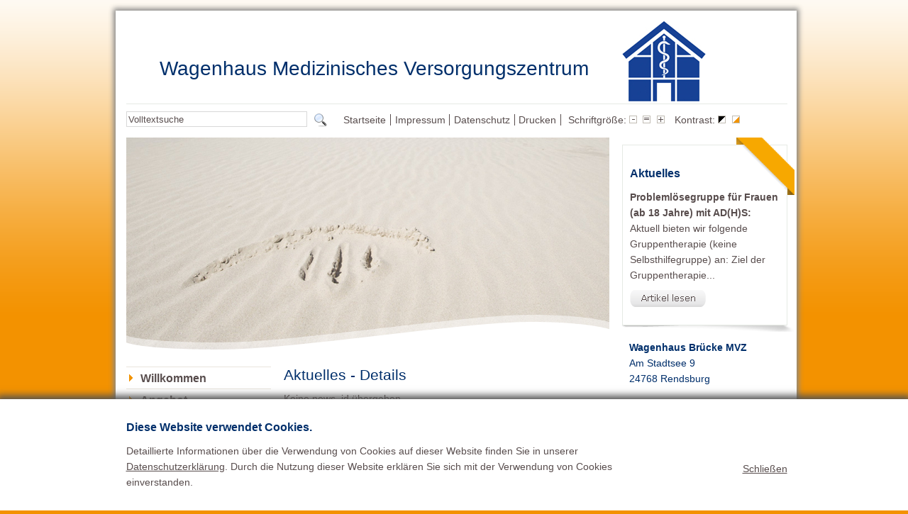

--- FILE ---
content_type: text/html; charset=utf-8
request_url: http://www.wagenhaus-mvz.de/aktuelles/aktuelles-details/datum/2021/02/15/suchtselbsthilfegruppen-duerfen-weiterhin-stattfinden.html
body_size: 5116
content:
<?xml version="1.0" encoding="utf-8"?>
<!DOCTYPE html
     PUBLIC "-//W3C//DTD XHTML 1.0 Strict//EN"
     "http://www.w3.org/TR/xhtml1/DTD/xhtml1-strict.dtd">
<html xml:lang="de" lang="de" xmlns="http://www.w3.org/1999/xhtml">
<head>

<meta http-equiv="Content-Type" content="text/html; charset=utf-8" />
<!-- 
	Design und TYPO3-Umsetzung durch: die NetzWerkstatt GmbH & Co.KG, http://www.die-netzwerkstatt.de

	This website is powered by TYPO3 - inspiring people to share!
	TYPO3 is a free open source Content Management Framework initially created by Kasper Skaarhoj and licensed under GNU/GPL.
	TYPO3 is copyright 1998-2015 of Kasper Skaarhoj. Extensions are copyright of their respective owners.
	Information and contribution at http://typo3.org/
-->

<base href="https://www.wagenhaus-mvz.de/" />
<link rel="shortcut icon" href="http://www.wagenhaus-mvz.de/fileadmin/favicon_wagenhaus.ico" type="image/x-icon; charset=binary" />
<link rel="icon" href="http://www.wagenhaus-mvz.de/fileadmin/favicon_wagenhaus.ico" type="image/x-icon; charset=binary" />

<meta name="generator" content="TYPO3 4.5 CMS" />

<link rel="stylesheet" type="text/css" href="https://www.wagenhaus-mvz.de/fileadmin/templates/template25_col2_center_3-1.css?1391079623" media="all" />
<link rel="stylesheet" type="text/css" href="https://www.wagenhaus-mvz.de/typo3temp/stylesheet_126f31942c.css" media="all" />
<link rel="stylesheet" type="text/css" href="https://www.wagenhaus-mvz.de/fileadmin/templates/css/screen/content_orange.css?1434713316" media="all" />
<link rel="alternate stylesheet" type="text/css" href="https://www.wagenhaus-mvz.de/fileadmin/templates/css/screen/kontrast.css?1340025198" media="screen" title="Starker Kontrast" />
<link rel="stylesheet" type="text/css" href="https://www.wagenhaus-mvz.de/typo3temp/stylesheet_546938d47f.css" media="all" />


<script src="//ajax.googleapis.com/ajax/libs/jquery/1.7.2/jquery.min.js" type="text/javascript"></script>
<script src="//ajax.googleapis.com/ajax/libs/jqueryui/1.8.24/jquery-ui.min.js" type="text/javascript"></script>

<script src="https://www.wagenhaus-mvz.de/fileadmin/scripts/jquery.cookie.js?1526537940" type="text/javascript"></script>
<script src="https://www.wagenhaus-mvz.de/fileadmin/scripts/notice.js?1526540175" type="text/javascript"></script>
<script src="https://www.wagenhaus-mvz.de/fileadmin/scripts/efa_fontsize.js?1526539902" type="text/javascript"></script>
<script src="https://www.wagenhaus-mvz.de/fileadmin/scripts/switch.js?1346311777" type="text/javascript"></script>
<script src="https://www.wagenhaus-mvz.de/typo3temp/javascript_a1ef80800c.js" type="text/javascript"></script>


<!--[if lte IE 7]>
<link href="https://www.wagenhaus-mvz.de/fileadmin/templates/css/patches/patch_col2_center_3-1.css" rel="stylesheet" type="text/css" />
<![endif]-->
	<!--[if lt IE 7]>
<style type="text/css" media="screen">
  body {behavior: url(fileadmin/templates/css/navigation/klappmenu/csshover.htc);}
</style>
<![endif]-->
<title>&nbsp;Wagenhaus-MVZ:&nbsp;Aktuelles&nbsp;&#45;&nbsp;Aktuelles - Details</title><link href="https://www.wagenhaus-mvz.de/fileadmin/templates/css/screen/kontrast.css" title="Starker Kontrast" rel="alternate stylesheet" type="text/css" media="screen" />    <script type="text/JavaScript">
        function clearText(inputfield){if (inputfield.defaultValue==inputfield.value){inputfield.value = ""}}
        function clear_inputfield(){window.document.forms[0].USR.value="benutzername";window.document.forms[0].PWD.value="passwort";}
    </script><link rel="stylesheet" href="https://www.wagenhaus-mvz.de/typo3conf/ext/perfectlightbox/res/css/slightbox.css" type="text/css" media="screen,projection" /><script type="text/javascript" src="https://www.wagenhaus-mvz.de/typo3conf/ext/perfectlightbox/res/js/slimbox.2.0.4.yui.js"></script><script type="text/javascript">
	SlimboxOptions.resizeSpeed = 400;
	SlimboxOptions.overlayOpacity = 0.8;
	SlimboxOptions.loop = true;
	SlimboxOptions.allowSave = false;
	SlimboxOptions.slideshowAutoplay = false;
	SlimboxOptions.slideshowInterval = 5000;
	SlimboxOptions.slideshowAutoclose = true;
	SlimboxOptions.counterText = 'Bild ###x### von ###y###';</script>
</head>
<body>
  <script type="text/javascript">
    if (efa_fontSize06) efa_fontSize06.efaInit();
  </script>
<div class="page_margins">
  <div id="border-top">
    <div id="edge-tl"></div>
    <div id="edge-tr"></div>
  </div>
  <div class="page">
    <div id="header">
      <div id="topnav">
        <!-- start: skip link navigation -->
        <a class="skip" title="skip link" href="https://www.wagenhaus-mvz.de/aktuelles/aktuelles-details/datum/2021/02/15/suchtselbsthilfegruppen-duerfen-weiterhin-stattfinden.html#navigation">Skip to the navigation</a><span class="hideme">.</span> <a class="skip" title="skip link" href="https://www.wagenhaus-mvz.de/aktuelles/aktuelles-details/datum/2021/02/15/suchtselbsthilfegruppen-duerfen-weiterhin-stattfinden.html#content">Skip to the content</a><span class="hideme">.</span>
        <!-- end: skip link navigation -->
      </div>
      <div class="subcolumns">
        <div class="c75l">
          <div id="claim">Wagenhaus Medizinisches Versorgungszentrum</div>
        </div>
        <div class="c25r">
          <div id="logo"><div class="csc-textpic csc-textpic-left csc-textpic-above"><div class="csc-textpic-imagewrap csc-textpic-single-image"><a href="https://www.wagenhaus-mvz.de/" title="Zur Startseite"><img src="https://www.wagenhaus-mvz.de/uploads/pics/MHZ_WH_Haus_i_10.jpg" width="118" height="113" alt="Zur Startseite" /></a></div></div><div class="csc-textpic-clear"><!-- --></div></div>
        </div>
      </div>
    </div>
    <div id="nav">
      <div id="suche"><div class="tx-macinasearchbox-pi1">
		
<form action="https://www.wagenhaus-mvz.de/suche.html" method="post" id="form_suche">
	<p><label class="hideme" for="term">Volltextsuche</label>
	<input name="tx_indexedsearch[sword]" id="term" onfocus="clearText(this)" size="30" type="text" value="Volltextsuche" class="input" style="float: left; height: 15px;" />&nbsp;
	<input type="image" src="https://www.wagenhaus-mvz.de/fileadmin/templates/graphic/icon_suche.gif" alt="Suche starten" title="Suche starten" />
	<input type="hidden" name="tx_indexedsearch[_sections]" value="0" />
	<input type="hidden" name="tx_indexedsearch[pointer]" value="0" />
	<input type="hidden" name="tx_indexedsearch[ext]" value="0" />
	<input type="hidden" name="tx_indexedsearch[lang]" value="0" />
    </p>
</form>

	</div>
	</div>
      <!-- skiplink anchor: navigation -->
      <a id="navigation" name="navigation"></a>
      <div id="nav_top"><ul><li><a href="https://www.wagenhaus-mvz.de/" title="Startseite">Startseite</a></li><li><a href="https://www.wagenhaus-mvz.de/impressum.html" title="Impressum">Impressum</a></li><li><a href="https://www.wagenhaus-mvz.de/datenschutz.html" title="Datenschutz">Datenschutz</a></li><li><a href="javascript:window.print();" title="Drucken">Drucken</a></li></ul></div>
      <div id="nav_tools"><h2 class="hideme">Schriftgr&ouml;&szlig;e und Kontrast anpassen</h2>    <script type="text/javascript">
         if (efa_fontSize06) document.write(efa_fontSize06.allLinks);
    </script>  <ul><li>Kontrast:</li><li><a href="https://www.wagenhaus-mvz.de/aktuelles/aktuelles-details/datum/2021/02/15/suchtselbsthilfegruppen-duerfen-weiterhin-stattfinden.html#" onclick="setStyleNeu('Starker Kontrast'); return false;"><img src="https://www.wagenhaus-mvz.de/fileadmin/templates/graphic/icon_kontrast_staerker.gif" alt="Starker Farbkontrast" title="Starker Farbkontrast" /></a></li><li><a href="https://www.wagenhaus-mvz.de/aktuelles/aktuelles-details/datum/2021/02/15/suchtselbsthilfegruppen-duerfen-weiterhin-stattfinden.html#" onclick="setStyleNeu('default'); return false;"><img src="https://www.wagenhaus-mvz.de/fileadmin/templates/graphic/icon_kontrast_normal_gold.gif" alt="Schwacher Farbkontrast" title="Schwacher Farbkontrast" /></a></li></ul></div>
    </div>
    <div id="main">
      <div id="col1">
        <div id="col1_content" class="clearfix">
        <!--TYPO3SEARCH_begin--><div class="teaser"><div class="teaser_top"><img src="https://www.wagenhaus-mvz.de/fileadmin/templates/graphic/aktuelles_orange.gif" alt="Aktuelles" title="Aktuelles" /></div><div class="teaser_content"><h2>Aktuelles</h2>
<!--<h2>Neu</h2>-->
<div class="news-latest-container">
  
      <div class="news-latest-item">
        <!--<span class="news-latest-date">Donnerstag, 13. Juni 2024 16:41</span>-->
        <!--<div class="news-latest-img" >--><!----><!--</div>-->
                <strong>Problemlösegruppe für Frauen (ab 18 Jahre) mit AD(H)S:</strong>
                <p>Aktuell bieten wir folgende Gruppentherapie (keine Selbsthilfegruppe) an:
Ziel der Gruppentherapie...</p>
                <div class="akt_button">
                <a href="https://www.wagenhaus-mvz.de/aktuelles/aktuelles-details/datum/2024/06/13/problemloesegruppe-fuer-frauen-ab-18-jahre-mit-adhs.html" title="Problemlösegruppe für Frauen (ab 18 Jahre) mit AD(H)S:"><img title="Artikel lesen" alt="Artikel lesen" src="https://www.wagenhaus-mvz.de/fileadmin/templates/graphic/read.gif" /></a>
                </div>
                
        
      </div>
    
</div>
</div><div class="teaser_bottom"><div class="teaser_bottomc"><img src="https://www.wagenhaus-mvz.de/fileadmin/templates/graphic/shadow.gif" alt="Shadow" title="Shadow" /></div></div></div><div id="content_right"><p class="bodytext"><strong>Wagenhaus Brücke MVZ</strong><strong><br /></strong>Am Stadtsee 9<br />24768 Rendsburg</p>
<p class="bodytext">Unsere aktuellen&nbsp;<strong>Stellenangebote</strong><br />finden Sie&nbsp;<span style="font-weight: bold; "><a href="https://www.bruecke.org/karriere/stellenangebote/" title="Opens external link in new window" target="_blank" class="external-link-new-window">hier!</a></span><strong><br /></strong>Wir freuen uns auf Ihre Bewerbung!</p>
<p class="bodytext">&nbsp;</p>
<p class="bodytext">&nbsp;</p><div class="csc-frame csc-frame-rulerAfter"><div class="csc-textpic csc-textpic-intext-left"><div class="csc-textpic-imagewrap csc-textpic-single-image"><a href="https://www.wagenhaus-mvz.de/der-weg-zu-uns.html"><img src="https://www.wagenhaus-mvz.de/uploads/pics/google_gold_02.gif" width="28" height="36" alt="" /></a></div><div class="csc-textpic-text"><p class="bodytext"><a href="https://www.wagenhaus-mvz.de/der-weg-zu-uns.html" title="Opens internal link in current window" class="internal-link">Ihr Weg zu uns<br />Google Maps</a></p></div></div><div class="csc-textpic-clear"><!-- --></div></div></div><!--TYPO3SEARCH_end-->
          <!--TYPO3SEARCH_begin--><div id="content_right"></div><!--TYPO3SEARCH_end-->
        </div>
      </div>
      <div id="col3">
        <div id="col3_content" class="clearfix">
          <!-- skiplink anchor: content -->
          <a id="content" name="content"></a>
          <div id="image_head"><div id="image"><img src="https://www.wagenhaus-mvz.de/uploads/media/UE_Hilfe_1_i_02.jpg" width="681" height="300" alt="" /></div><div id="image_wave"><div id="image_wavec"><img height="54" width="683" title="Wave" alt="Wave" src="https://www.wagenhaus-mvz.de/fileadmin/graphic/wave.png" /></div></div></div>
          <div class="subcolumns">
            <div class="c30l">
              <div id="nav_main"><ul><li><a href="https://www.wagenhaus-mvz.de/" title="Willkommen">Willkommen</a></li><li><a href="https://www.wagenhaus-mvz.de/angebot.html">Angebot</a></li><li><a href="https://www.wagenhaus-mvz.de/oeffnungszeiten.html">Öffnungszeiten</a></li><li><a href="https://www.wagenhaus-mvz.de/ueber-uns.html">Über uns</a></li><li class="active"><a href="https://www.wagenhaus-mvz.de/aktuelles.html" title="Aktuelles">Aktuelles</a><ul><li><a href="https://www.wagenhaus-mvz.de/aktuelles/veranstaltungen.html" title="Veranstaltungen">Veranstaltungen</a></li></ul></li></ul></div>
            </div>
            <div class="c70r">
              <div id="main_content">
                <h1>Aktuelles - Details</h1>
                <!--TYPO3SEARCH_begin-->Keine news_id übergeben.<!--TYPO3SEARCH_end-->
              </div>
            </div>
          </div>
        </div>
        <!-- IE Column Clearing -->
        <div id="ie_clearing">&#160;</div>
      </div>
    </div>
    <div id="footer"><div id="footerc">
  <div class="subcolumns">
    <div class="c25l">
      <div class="subcl"><h2>Eigentümer</h2><div class="csc-textpic csc-textpic-left csc-textpic-above"><div class="csc-textpic-imagewrap csc-textpic-single-image"><a href="http://www.bruecke.org" target="_blank" title="Hier kommen Sie zur Internetseite der Brücke"><img src="https://www.wagenhaus-mvz.de/uploads/pics/bruecke_16.png" width="78" height="33" alt="Logo Brücke" /></a></div><div class="csc-textpic-text"></div></div><div class="csc-textpic-clear"><!-- --></div><div class="csc-textpic csc-textpic-left csc-textpic-above csc-textpic-equalheight"><div class="csc-textpic-imagewrap" style="width:131px;"><div class="csc-textpic-imagerow" style="width:131px;"><ul><li class="csc-textpic-image csc-textpic-firstcol" style="width:60px;"><a href="https://www.wagenhaus-mvz.de/fileadmin/download/Kurzportrait145498.pdf" target="_blank" title="Lesen Sie hier das Kurzportrait"><img src="https://www.wagenhaus-mvz.de/typo3temp/pics/74e9a0bb6d.jpg" width="60" height="60" alt="" /></a></li><li class="csc-textpic-image csc-textpic-lastcol" style="width:60px;"><a href="https://www.facebook.com/kibisrd" target="_blank" title="KIBIS auf Facebook"><img src="https://www.wagenhaus-mvz.de/typo3temp/pics/1fb18eebbb.png" width="60" height="60" alt="" /></a></li></ul></div><div class="csc-textpic-imagerow csc-textpic-imagerow-last" style="width:131px;"><ul><li class="csc-textpic-image csc-textpic-firstcol" style="width:121px;"><a href="https://www.hilfetelefon.de/das-hilfetelefon.html" target="_blank" title="Hilfetelefon Gewalt gegen Frauen"><img src="https://www.wagenhaus-mvz.de/typo3temp/pics/f2f96346df.jpg" width="121" height="60" alt="" /></a></li></ul></div></div></div><div class="csc-textpic-clear"><!-- --></div></div>
    </div>
    <div class="c50l">
      <div class="subc"><h2>Am häufigsten gesucht</h2><div class="tx-vgetagcloud-pi1">
		<!--TYPO3SEARCH_end--><ul><li style="font-size: 150%"><a href="https://www.wagenhaus-mvz.de/am-haeufigsten-gesucht.html?tx_vgetagcloud_pi2%5Bpages%5D=791&amp;tx_vgetagcloud_pi2%5Bkeyword%5D=Angebot&amp;cHash=39150198a036fcef3478bbe655dbc81a" id="tag1" title="Angebot">Angebot</a></li><li style="font-size: 150%"><a href="https://www.wagenhaus-mvz.de/am-haeufigsten-gesucht.html?tx_vgetagcloud_pi2%5Bpages%5D=810_1097&amp;tx_vgetagcloud_pi2%5Bkeyword%5D=Fr%C3%BChf%C3%B6rderung&amp;cHash=3c142ffeb07e9acf2beacf2a723ce155" id="tag2" title="Frühförderung">Frühförderung</a></li><li style="font-size: 116%"><a href="https://www.wagenhaus-mvz.de/am-haeufigsten-gesucht.html?tx_vgetagcloud_pi2%5Bpages%5D=1090&amp;tx_vgetagcloud_pi2%5Bkeyword%5D=F%C3%BCr%20den%20Notfall&amp;cHash=cc8cbe2250da5dc33e608091ed8f2c49" id="tag3" title="Für den Notfall">Für den Notfall</a></li><li style="font-size: 150%"><a href="https://www.wagenhaus-mvz.de/am-haeufigsten-gesucht.html?tx_vgetagcloud_pi2%5Bpages%5D=1396&amp;tx_vgetagcloud_pi2%5Bkeyword%5D=Karriere&amp;cHash=245cda07e69e6913812e1d56c4279a03" id="tag4" title="Karriere">Karriere</a></li><li style="font-size: 150%"><a href="https://www.wagenhaus-mvz.de/am-haeufigsten-gesucht.html?tx_vgetagcloud_pi2%5Bpages%5D=789&amp;tx_vgetagcloud_pi2%5Bkeyword%5D=Personal&amp;cHash=f2f424e0bc9a4c358ac6ffc8ddc8130a" id="tag5" title="Personal">Personal</a></li><li style="font-size: 150%"><a href="https://www.wagenhaus-mvz.de/am-haeufigsten-gesucht.html?tx_vgetagcloud_pi2%5Bpages%5D=1092_1403&amp;tx_vgetagcloud_pi2%5Bkeyword%5D=Reha-Sport&amp;cHash=ce10035a8baae6f684dccceca63e400b" id="tag6" title="Reha-Sport">Reha-Sport</a></li><li style="font-size: 150%"><a href="https://www.wagenhaus-mvz.de/am-haeufigsten-gesucht.html?tx_vgetagcloud_pi2%5Bpages%5D=1398&amp;tx_vgetagcloud_pi2%5Bkeyword%5D=Stellenangebote&amp;cHash=b16d3b862e4c84c1a4885be8f0ecbbc7" id="tag7" title="Stellenangebote">Stellenangebote</a></li><li style="font-size: 150%"><a href="https://www.wagenhaus-mvz.de/am-haeufigsten-gesucht.html?tx_vgetagcloud_pi2%5Bpages%5D=791&amp;tx_vgetagcloud_pi2%5Bkeyword%5D=Therapie&amp;cHash=c61e3980840f0be918f0a93db4212043" id="tag8" title="Therapie">Therapie</a></li><li style="font-size: 150%"><a href="https://www.wagenhaus-mvz.de/am-haeufigsten-gesucht.html?tx_vgetagcloud_pi2%5Bpages%5D=784&amp;tx_vgetagcloud_pi2%5Bkeyword%5D=%C3%96ffnungszeiten&amp;cHash=2f396860bf6808ded4da2e66a3d64717" id="tag9" title="Öffnungszeiten">Öffnungszeiten</a></li><li style="font-size: 116%"><a href="https://www.wagenhaus-mvz.de/am-haeufigsten-gesucht.html?tx_vgetagcloud_pi2%5Bpages%5D=1089&amp;tx_vgetagcloud_pi2%5Bkeyword%5D=%C3%9Cber%20uns&amp;cHash=1249e713f4b38f1f516b891c5aa0bff5" id="tag10" title="Über uns">Über uns</a></li></ul><div style="clear:both;"></div><!--TYPO3SEARCH_begin-->
	</div>
	</div>
    </div>
    <div class="c25r">
      <div class="subcr"><h2>Anmeldung</h2><p class="bodytext"><strong>Zentrale Erwachsene</strong><br />Tel. (04331) 13 23-200</p>
<p class="bodytext"><strong>Zentrale Kinder</strong><br />Tel. (04331) 13 23-201<br /><br />Fax (04331) 13 23-299<br />E-Mail: <a href="javascript:linkTo_UnCryptMailto('nbjmup+xbhfoibvtAcsvfdlf/psh');" title="Opens window for sending email" class="mail">wagenhaus(at)bruecke.org</a></p></div>
    </div>
  </div>
</div></div>
  </div>
 <div id="border-bottom">
    <div id="edge-bl"></div>
    <div id="edge-br"></div>
  </div>
</div>
<div id="note"><div class="notepad clearfix"><div class="page_margins"><div class="page"><div class="cLeft"><h2>Diese Website verwendet Cookies.</h2><p class="bodytext">Detaillierte Informationen über die Verwendung von Cookies auf dieser Website finden Sie in unserer <a href="https://www.wagenhaus-mvz.de/datenschutz.html" title="Opens internal link in current window" class="internal-link">Datenschutzerklärung</a>. Durch die Nutzung dieser Website erklären Sie sich mit der Verwendung von Cookies einverstanden.</p></div><div class="cRight"><a alt="Schließen" class="cookieallow cButton cAccent" href="https://www.wagenhaus-mvz.de/aktuelles/aktuelles-details/datum/2021/02/15/suchtselbsthilfegruppen-duerfen-weiterhin-stattfinden.html#">Schließen</a></div></div></div></div></div></div>




</body>
</html>

--- FILE ---
content_type: text/css
request_url: https://www.wagenhaus-mvz.de/fileadmin/templates/css/screen/content_orange.css?1434713316
body_size: 523
content:
body {
    background: url("../../graphic/bg.png") repeat-x scroll left top #f39200;
    color: #584d4d;
}

#claim {
    color: #002f6b;
}

#nav_main li a {
    background: url("../../graphic/pointer_gold.gif") no-repeat scroll 5px center transparent;
}

#nav_main li:focus, #nav_main li a:hover, #nav_main li a:active, #nav_main li.active a {
    background: url("../../graphic/pointer_2_gelb.gif") no-repeat scroll 5px center #f2f0ec;
}

h1, h2, h3, h4, h5, h6 {
  color: #002f6b;
}

#footer h2 {color:#584d4d;}

.teaser h2 {
    color: #002f6b;
}

#content_right {
    color: #002f6b;
}

a {
    color: #584d4d;
}

a:visited {
    color: #584d4d;
}

a:focus, a:hover, a:active {
  color: #584d4d;
}


--- FILE ---
content_type: text/css
request_url: https://www.wagenhaus-mvz.de/typo3temp/stylesheet_546938d47f.css
body_size: -160
content:
#claim {
    margin: 50px 0 0;
    text-align: center;
  }

--- FILE ---
content_type: text/css
request_url: https://www.wagenhaus-mvz.de/fileadmin/templates/css/edith/base_edith.css
body_size: 2067
content:
@charset "UTF-8";
/**
 * EDITH Module
 *
 * (en) YAML core stylesheet
 *
 * @copyright       Copyright 2008, Dirk Meinke
 * @package         edith
 * @version         1.0
 * @revision        -
 * @lastmodified    $Date: 2008-05-29 $
 */
 
 /* Import der EDITH Module */
 /*
 @import url(base_edith_galerie.css);
 @import url(base_edith_aktuelles.css);
 @import url(base_edith_gaestebuch.css);
 
 @import url(base_edith_vereine.css);
 @import url(base_edith_unternehmen.css);
 @import url(base_edith_rathaus.css);
 @import url(base_edith_fundsachen.css);
 @import url(base_edith_wahlschein.css);
 @import url(base_edith_ratsinfosystem.css);
 */
 
 @import url(base_edith_terminkalender.css);
 
@media all
{
 /*------------------------------------------------------------------------------------------------------*/
  /**
  * @section Seitenauswahlnavigation
  */

  .seitenauswahl, .seitenauswahl_oldgecko {
    width: 100%;
    overflow:hidden;
  }
  /* (en) alternative class for optional support of old  Mozilla/Netscape browers */
  /* (de) Alternative Klasse zur optionalen Untersttzung alter Mozilla/Netscape-Brower */
  .seitenauswahl_oldgecko { float:left }
  
  .s_c10l, .s_c15l, .s_c20l, .s_c25l, .s_c40l, .s_c50l, .s_c60l {float: left; }
  .s_c10r, .s_c15r, .s_c20r, .s_c25r, .s_c40r, .s_c50r, .s_c60r {float: right; margin-left: -5px; }

  .s_c10l, .s_c10r { width: 10% }
  .s_c15l, .s_c15r { width: 15% }
  .s_c20l, .s_c20r { width: 20% }
  .s_c25l, .s_c25r { width: 25% }
  .s_c40l, .s_c40r { width: 40% }
  .s_c50l, .s_c50r { width: 50% }
  .s_c60l, .s_c60r { width: 60% }
  
  .s_subc  { padding: 0 0.5em }
  .s_subcl { padding: 0 1em 0 0 }
  .s_subcr { padding: 0 0 0 1em }
  
  .s_subc  { text-align:center }
  .s_subcl { text-align:left }
  .s_subcr { text-align:right }
  /*------------------------------------------------------------------------------------------------------*/

  /* Edith-Suche */
  .su_img_gewichtung { border:1px solid #000;}
  .highlight, .excerpt {color:#bd0000; background-color:#e4e4e4; font-weight:bold;}
  
  /* Edith-Ortsrecht */
  table.ortsrecht { width:100%;}
  table.ortsrecht thead th img { background-color:#929292}
  /* Edith-Ortsrecht */
   table.politik { width:100%;}
   table.politik thead th img { background-color:#929292}
  
}



--- FILE ---
content_type: text/css
request_url: https://www.wagenhaus-mvz.de/fileadmin/templates/css/screen/basemod_col2_center_3-1.css
body_size: 843
content:
@charset "UTF-8";
/**
 * "Yet Another Multicolumn Layout" - (X)HTML/CSS Framework
 *
 * (en) Template for designing a screen layout
 * (de) Gestaltungsvorlage für die Erstellung eines Screenlayouts
 *
 * @copyright       Copyright 2005-2009, Dirk Jesse
 * @license         CC-A 2.0 (http://creativecommons.org/licenses/by/2.0/),
 *                  YAML-C (http://www.yaml.de/en/license/license-conditions.html)
 * @link            http://www.yaml.de
 * @package         yaml
 * @version         3.2
 * @revision        $Revision:392 $
 * @lastmodified    $Date:2009-07-05 12:18:40 +0200 (So, 05. Jul 2009) $
 */

@media screen, projection
{

 /*------------------------------------------------------------------------------------------------------*/

 /**
  * Formatting of the Content Area | Formatierung der Inhaltsbereichs
  *
  * @section layout-main
  */

  #col1 { width: 25%; float: right;}
  #col1_content { padding: 10px 0 10px 0; }
  
  #col2 { display: none; }

  #col3 { width: auto; margin: 0 25% 0 0; }
  #col3_content { padding: 0 16px 10px 0; }

}

--- FILE ---
content_type: text/css
request_url: https://www.wagenhaus-mvz.de/fileadmin/templates/css/screen/addons.css
body_size: 6658
content:

.ui-tabs { position: relative; zoom: 1; } /* position: relative prevents IE scroll bug (element with position: relative inside container with overflow: auto appear as "fixed") */

.ui-tabs .ui-tabs-nav { 
	margin: 0; 
	width: 100%; 
	display:table; 
	margin: 0; 
	padding: 5px 0 0 0;
	background: #DBDBDB}

.ui-tabs .ui-tabs-nav li { 
	list-style: none; 
	float: left; 
	position: relative; 
	white-space: nowrap;
	display: block;
	margin: 0 0 0 8px;
	background: #8b8b8b;
	
}
	
.ui-tabs .ui-tabs-nav li a { 
	float: left; 
    display: block;
    width: auto;
	overflow: hidden;
	outline:none;
    text-decoration: none;
	border: 0;
	padding: 8px 5px 5px 5px;
	color: white;
	font-family: Droid Sans, Arial, Helvetica, sans-serif;
	font-size:16px;
} 
	
.ui-tabs-nav li.ui-tabs-selected{
	background:white;
}
.ui-tabs-nav li.ui-tabs-selected a{
	color: #5e5e5e;
}


.ui-tabs .ui-tabs-panel { display: block; border-width: 0; padding: 1em 0; background: none; }
.ui-tabs .ui-tabs-hide { display: none !important; }



/* ###Headimageslider### */

.lof-slider_5 .lof-main-outer .lof-previous {
    background: url(../../graphic/slider_left.gif) no-repeat scroll left center transparent !important;
	left:-29px;
}
.lof-slider_5 .lof-main-outer .lof-previous:hover {
    background: url(../../graphic/slider_left_hover.gif) no-repeat scroll left center transparent !important;
}

.lof-slider_5 .lof-main-outer .lof-next {
    background: url(../../graphic/slider_right.gif) no-repeat scroll right center transparent !important;
	 right: -29px;
}
.lof-slider_5 .lof-main-outer .lof-next:hover {
    background: url(../../graphic/slider_right_hover.gif) no-repeat scroll right center transparent !important;
}

.lof-slider_5 h4 {color:white !important;}
.lof-slider_5 .lof-description {
    padding: 10px 10px 0 10px !important;
    position: absolute !important;
	left:581px !important;
	height:200px;
    line-height:1em;
}
.tx-t3sjslidernews-pi1 .lof-slider_5 .lof-description_nobg h3 {
	font-size: 18px !important;
	color:white !important;
	margin:0;
    line-height: 1em;
	font-family: "Trebuchet MS", Arial !important;
}
.tx-t3sjslidernews-pi1 .lof-slider_5 .lof-description_nobg h3 a {
	color:white !important;
	word-wrap:break-word;
}
.lof-slider_5 .lof-main-wapper .lof-item {
   overflow: visible;
    line-height: 0;
}
.lof-slider_5 .lof-main-outer {
    overflow: visible;
}
.lof-slider_5 .lof-description_nobg, .lof-slider_5 .lof-description_nobg a, .lof-slider_5 .lof-description_nobg a:visited {
    color:white !important;
    text-decoration: none;
	font-family: "Trebuchet MS", Arial !important;
}
.lof-slider_5 .lof-main-outer .lof-next, .lof-slider_5 .lof-main-outer .lof-previous {
    width: 29px;
}

.lof-slider_5 .author {
    font-size: 100%;
    margin: 0 ;
}
.lof-slider_5 .lof-title {
    padding: 15px 10px 5px 10px !important;
    position: absolute !important;
	top: 347px;
	left:0px !important;
	height:33px;
    line-height:1em;
	width: 561px;
	font-size: 24px;
	font-family: Droid Sans, Arial, Helvetica, sans-serif;
	color:white;
	text-align:right;
	background: url("../../graphic/slider_bg.png") repeat-x scroll left top transparent;
}
.lof-slider_5 .lof-readmore {
    padding: 20px 60px 0px 0px ;
	position: absolute ;
	top: 347px;
	left:581px ;
	height:33px;
    line-height:1em;
	width: 319px;
	color:white;
	text-align:right;
	background: url("../../graphic/slider_bg.png") repeat-x scroll left top transparent;
}
.lof-slider_5 .lof-readmore a {background: transparent url("../../graphic/slider_link.gif") left center no-repeat; padding: 10px 0 10px 35px; color:white}
.lof-slider_5 .lof-description p {
    margin: 0;
    padding: 0;
}


  /* ### NIVOSLIDER ### */
  .theme-default .nivoSlider {
    webkit-box-shadow:  0 0 0 0 #4A4A4A !important ;
   -moz-box-shadow: 0 0 0 0 #4A4A4A !important;
    box-shadow:  0 0 0 0 #4A4A4A !important ;
	overflow:visible;
  }
  .nivo-caption {
   height:53px;
   width: 581px;
   padding: 15px 10px 5px !important;
   opacity: 1;
   background:none;
   top: 347px;
   left:0px !important;
   text-align:right;
   z-index:101;
   font-size: 24px;
   font-family: Droid Sans, Arial, Helvetica, sans-serif;
   color:white;
  }

  .theme-default .nivo-controlNav {
   padding: 20px 60px 0px 0px ;
	position: absolute ;
	top: 347px;
	left:581px ;
	height:33px;
    line-height:1em;
	width: 319px;
	z-index:101;
  }
  
  .theme-default .nivo-directionNav a {
    background: url(../../graphic/arrows_gold.png) no-repeat scroll 0 0 transparent;
	width:29px;
	top: 46%;
  }
  
  .nivo-directionNav a:focus, .nivo-directionNav a:hover, .nivo-directionNav a:active {
    background: none;
  }
  .theme-default a.nivo-prevNav {
    background: url("../../graphic/slider_left.gif") no-repeat scroll left center transparent;
    background-position: 0 0;
    left: -29px;
  }
  .theme-default a.nivo-prevNav:hover {
    background: url("../../graphic/slider_left_hover.gif") no-repeat scroll left center transparent;
  }

  .theme-default a.nivo-nextNav {
     background: url("../../graphic/slider_right.gif") no-repeat scroll left center transparent;
    background-position: 0 0;
    right: -408px;
  }
  .theme-default a.nivo-nextNav:hover {
    background: url("../../graphic/slider_right_hover.gif") no-repeat scroll left center transparent;
  }
  
  #slider_sub_footer{
   background: url("../../graphic/slider_bg.png") repeat-x scroll left top transparent; width:960px;
   position: absolute ;
   top: 347px;
   left:0px !important;
   height:53px;
   line-height:1em;
   z-index:100;
   }
   
    /* ###Multiaccordion### */
  
  /* root element for accordion. decorated with rounded borders and gradient background image */
.accordion {
    width: 100%;
	border-top:1px solid #E3E3E3; 
    /*border-bottom:1px solid #E3E3E3;   */
	border-bottom:1px solid #E3E3E3;  
	margin-top: -1px;
}

.accordion + h2,
.accordion + h3,
.accordion + h4,
.accordion + h5,
.accordion + p { margin-top: 20px; }

.accordion .accordion {
    /*width: 90%;*/
	border-top:0px; 
    /*border-bottom:1px solid #E3E3E3;   */ 
}

/* accordion header */
.accordion h3 {
    /*border-top:1px solid #E3E3E3;*/
    background: transparent;
	text-transform: none;
	font-weight:normal;
	outline:none;
    margin:0;
	padding: 10px 15px;  
    
    cursor:pointer;
}
.accordion .accordion h3 {
	text-transform: none;
	color: #7B7B7B;
}


/* currently active header */
.accordion h3.current {
    cursor:default;
	/*font-weight:bold;*/
	font-style:italic;
}

.accordion .accordion h3.current {
    cursor:default;
	font-weight: normal;
}

/* accordion pane */
.accordion .pane {
    display:none;
    padding: 0 0 0 25px;
}
.accordion .pane p {
	margin: 1em 0 1em;
}
.accordion .pane ul {
	margin-top: 1em;
}

/* a title inside pane 
.accordion .pane h3 {
    font-weight:normal;
    margin:0 0 -5px 0;
    font-size:16px;
    color:#999;
}*/


--- FILE ---
content_type: text/css
request_url: https://www.wagenhaus-mvz.de/fileadmin/templates/css/print/print_003.css
body_size: 2115
content:
@charset "UTF-8";
/**
 * "Yet Another Multicolumn Layout" - (X)HTML/CSS Framework
 *
 * (en) print stylesheet
 * (de) Druck-Stylesheet
 *
 * @copyright       Copyright 2005-2009, Dirk Jesse
 * @license         CC-A 2.0 (http://creativecommons.org/licenses/by/2.0/),
 *                  YAML-C (http://www.yaml.de/en/license/license-conditions.html)
 * @link            http://www.yaml.de
 * @package         yaml
 * @version         3.2
 * @revision        $Revision:392 $
 * @lastmodified    $Date:2009-07-05 12:18:40 +0200 (So, 05. Jul 2009) $
 */
 
@import url(../yaml/core/print_base.css);
@import url(../edith/print_base_edith.css);

@media print
{


 /**
  * @section basic layout preparation
  * @see     http://www.yaml.de/en/documentation/css-components/layout-for-print-media.html
  */

  /* (en) change font size unit to [pt] - avoiding problems with [px] unit in Gecko based browsers  */
  /* (de) Wechsel der der Schriftgrößen-Maßheinheit zu [pt] - Probleme mit Maßeinheit [px] in Gecko-basierten Browsern vermeiden */
  body { font-size: 12pt; }
  body * { font-family: Arial, Helvetica, sans-serif; }

  /* (en) Hide unneeded container of the screenlayout in print layout */
  /* (de) Für den Druck nicht benötigte Container des Layouts abschalten */

  #nav, #image_head, #nav_tools, #nav_sub, #breadcrumb, #col1, #teaser, .nonprint, #newsletter, #nav_flag, #div.dekorand, col3 img { display:none; }
  
  #claim {font-size: 12pt;}
  
  

  /*------------------------------------------------------------------------------------------------------*/

  /* (en) Avoid page breaks right after headings */
  /* (de) Vermeidung von Seitenumbrüchen direkt nach einer Überschrift */
  h1,h2,h3,h4,h5,h6 { page-break-after:avoid; }
  
  /*------------------------------------------------------------------------------------------------------*/

 /**
  * @section column selection
  * (en) individually switch on/off any content column for printing
  * (de) (De)aktivierung der Contentspalten für den Ausdruck
  *
  * @see     http://www.yaml.de/en/documentation/css-components/layout-for-print-media.html
  */

  #col3, #col3_content { width:100%; margin:0; padding:0; border:0; }
  
  .c23l, .c24l, .c53l, .c77l,
  .c23r, .c24r, .c53r, .c77r {
    width: 100%; margin:0; float:none; overflow:visible; display:table; }

}


--- FILE ---
content_type: text/css
request_url: https://www.wagenhaus-mvz.de/fileadmin/templates/css/screen/kontrast.css
body_size: 3540
content:
@charset "UTF-8";
/**
 * "Yet Another Multicolumn Layout" - (X)HTML/CSS Framework
 *
 * (en) Uniform design of standard content elements
 * (de) Einheitliche Standardformatierungen für die wichtigten Inhalts-Elemente
 *
 * @copyright       Copyright 2005-2009, Dirk Jesse
 * @license         CC-A 2.0 (http://creativecommons.org/licenses/by/2.0/),
 *                  YAML-C (http://www.yaml.de/en/license/license-conditions.html)
 * @link            http://www.yaml.de
 * @package         yaml
 * @version         3.2
 * @revision        $Revision:392 $
 * @lastmodified    $Date:2009-07-05 12:18:40 +0200 (So, 05. Jul 2009) $
 * @appdef yaml
 */

@media all
{

  /* (en) base layout gets standard font size 12px */
  /* (de) Basis-Layout erhält Standardschriftgröße von 12 Pixeln */
  body {
    color: #000;
  }

  /*--- Headings | Überschriften ------------------------------------------------------------------------*/

  h1,h2,h3,h4,h5,h6 {
    color:#000;
  }


  /*--- Links -----------------------------------  
  a { color: #000; text-decoration: underline; }
  a:focus, a:hover, a:active, { background: #333333; color: #fff; text-decoration: none;}------------------------------------------------------ */

  a { color:#000; }
  a:visited  { color:#000; }

  a:focus,
  a:hover,
  a:active { color:#000; }
  
  #footer a { color:#000; }
  #footer a:visited  { color:#000; }

  #footer a:focus,
  #footer a:hover,
  #footer a:active { color:#000; }


 /**
  * ------------------------------------------------------------------------------------------------- #
  *
  * Tables | Tabellen
  *
  * (en) Generic classes for table-width and design definition
  * (de) Generische Klassen für die Tabellenbreite und Gestaltungsvorschriften für Tabellen
  *
  * @section content-tables
  */


  table { border-top:2px #888 solid; border-bottom:2px #888 solid; }

  thead th { color:#000; border-bottom:2px #800 solid; }
  tbody th { background:#e0e0e0; color:#333; }
  tbody th[scope="row"], tbody th.sub { background:none; }
  
  tbody tr.thead th[scope="row"] { border-right: 0px; }

  tbody th[scope="col"]  {border-bottom:2px #800 solid; background:none; border-right: 0px   }

  tbody th { border-bottom: 1px solid #EEEEEE; text-align:left; border-right: 2px solid #880000; }
  tbody td { border-bottom:1px solid #eee; }

  tbody tr:hover th[scope="row"],
  tbody tr:hover tbody th.sub { background:#f0e8e8; }
  tbody tr:hover td { background:#f5f5f5; }

  
  /**
  * (de) Klassen für die Formularfelder
  *
  * @section Formulare
  */
  
  .button { color : #ffffff; border-color : #838383; background-color : #B9000D;}
  a.button:focus,
  a.button:hover,
  a.button:active  {color : #ffffff; background-color: #8F001A;}
  
  
 /**
  * ------------------------------------------------------------------------------------------------- #
  *
  * Formatting of the Content Area | Formatierung der Inhaltsbereichs
  *
  * @section layout-main
  */
  
  
 /**
  * ------------------------------------------------------------------------------------------------- #
  *
  * Miscellaneous | Sonstiges
  *
  * @section content-misc
  */

   /* Suche */
  #sucheingabe input { color: #000; }


/* Tagcloud */
  #tagcloud {color: #000;}
  #tagcloud a {color: #000;}

   /**
  * ------------------------------------------------------------------------------------------------- #
  *
  * Navigation 
  *
  * (en) Visual styling for navigations
  * (de) Visuelle Gestaltung der Navigationen
  *
  * @section layout-navigation
  */
  
  #nav_main a {color:#000;  text-decoration: none;}
 
  /* Level 2 */
  #nav_main ul li ul li a, #nav_main ul li.active ul li a  { color:#000;}
 
  /* Level 3 */
  #nav_main ul li ul li ul li a, #nav_main ul li ul li.active ul li a  {color:#000;}


}


--- FILE ---
content_type: text/javascript
request_url: https://www.wagenhaus-mvz.de/fileadmin/scripts/efa_fontsize.js?1526539902
body_size: 5420
content:
var efa_default = 81;
var efa_increment = 10;

var efa_smaller = ['<ul><li>Schriftgr&ouml;&szlig;e:</li><li>',
           '<img src="fileadmin/templates/graphic/icon_schrift-verkleinern.gif" style="border:0;" />', //HTML to go before 'smaller' link
           'Schriftgrad kleiner',              //HTML to go inside 'smaller' anchor tag
           '',                      //class attribute
           '',                      //id attribute
           '',                      //name attribute
           '',                      //accesskey attribute
           '',                      //onmouseover attribute
           '',                      //onmouseout attribute
           '',                      //onfocus attribute
           '</li>'                  //HTML to go after 'smaller' link
           ]
var efa_reset = ['<li>',
         '<img src="fileadmin/templates/graphic/icon_schrift-normal.gif" style="border:0;" />', //HTML to go before 'reset' link
         'Schriftgrad normal',            //HTML to go inside 'reset' anchor tag
          '',                      //class attribute
          '',                      //id attribute
          '',                      //name attribute
          '',                      //accesskey attribute
          '',                      //onmouseover attribute
          '',                      //onmouseout attribute
          '',                      //onfocus attribute
          '</li>'                      //HTML to go after 'reset' link
          ]
var efa_bigger = ['<li>',    //HTML to go before 'bigger' link
          '<img src="fileadmin/templates/graphic/icon_schrift-vergroessern.gif" style="border:0;" />', //HTML to go inside 'bigger' anchor tag
          'Schriftgrad gr&ouml;sser',        //title attribute
          '',                      //class attribute
          '',                      //id attribute
          '',                      //name attribute
          '',                      //accesskey attribute
          '',                      //onmouseover attribute
          '',                      //onmouseout attribute
          '',                      //onfocus attribute
          '</li></ul>'                  //HTML to go after 'bigger' link
          ]






function Efa_Fontsize06(increment,bigger,reset,smaller,def) {
  this.w3c = (document.getElementById);
  this.ms = (document.all);
  this.userAgent = navigator.userAgent.toLowerCase();
  this.isMacIE = ((this.userAgent.indexOf('msie') != -1) && (this.userAgent.indexOf('mac') != -1) && (this.userAgent.indexOf('opera') == -1));
  this.isOldOp = ((this.userAgent.indexOf('opera') != -1)&&(parseFloat(this.userAgent.substr(this.userAgent.indexOf('opera')+5)) <= 7));

  if ((this.w3c || this.ms) && !this.isOldOp && !this.isMacIE) {
    this.name = "efa_fontSize06";
    this.cookieName = 'fontSize';
    this.increment = increment;
    this.def = def;
    this.defPx = Math.round(16*(def/100))
    this.base = 1;
    this.pref = this.getPref();
    this.testHTML = '<div id="efaTest" style="position:absolute;visibility:hidden;line-height:1em;">&nbsp;</div>';
    this.biggerLink = this.getLinkHtml(1,bigger);
    this.resetLink = this.getLinkHtml(0,reset);
    this.smallerLink = this.getLinkHtml(-1,smaller);
  } else {
    this.biggerLink = '';
    this.resetLink = '';
    this.smallerLink = '';
    this.efaInit = new Function('return true;');
  }

  this.allLinks =  this.smallerLink  + this.resetLink + this.biggerLink;
}

Efa_Fontsize06.prototype.efaInit = function() {
    document.writeln(this.testHTML);
    this.body = (this.w3c)?document.getElementsByTagName('body')[0].style:document.all.tags('body')[0].style;
    this.efaTest = (this.w3c)?document.getElementById('efaTest'):document.all['efaTest'];
    var h = (this.efaTest.clientHeight)?parseInt(this.efaTest.clientHeight):(this.efaTest.offsetHeight)?parseInt(this.efaTest.offsetHeight):999;
    if (h < this.defPx) this.base = this.defPx/h;
    this.body.fontSize = Math.round(this.pref*this.base) + '%';
}

Efa_Fontsize06.prototype.getLinkHtml = function(direction,properties) {
  
  var html = properties[0] + '<a href="#" onclick="efa_fontSize06.setSize(' + direction + '); return false;"';
  html += (properties[2])?'title="' + properties[2] + '"':'';
  html += (properties[3])?'class="' + properties[3] + '"':'';
  html += (properties[4])?'id="' + properties[4] + '"':'';
  html += (properties[5])?'name="' + properties[5] + '"':'';
  html += (properties[6])?'accesskey="' + properties[6] + '"':'';
  html += (properties[7])?'onmouseover="' + properties[7] + '"':'';
  html += (properties[8])?'onmouseout="' + properties[8] + '"':'';
  html += (properties[9])?'onfocus="' + properties[9] + '"':'';
  return html += '>'+ properties[1] + '<' + '/a>' + properties[10];
}

Efa_Fontsize06.prototype.getPref = function() {
  var pref = this.getCookie();
  if (pref) return parseInt(pref);
  else return this.def;
}

Efa_Fontsize06.prototype.setSize = function(direction) {
  this.pref = (direction)?this.pref+(direction*this.increment):this.def;
  this.setCookie(this.pref);
  this.body.fontSize = Math.round(this.pref*this.base) + '%';
}

Efa_Fontsize06.prototype.getCookie = function() {
  if($.cookie(this.cookieName))
      return $.cookie(this.cookieName);
    else
    return false;
}

Efa_Fontsize06.prototype.setCookie = function(cookieValue) {
  return $.cookie(this.cookieName, cookieValue);
}

var  efa_fontSize06 = new Efa_Fontsize06(efa_increment,efa_bigger,efa_reset,efa_smaller,efa_default);

--- FILE ---
content_type: text/javascript
request_url: https://www.wagenhaus-mvz.de/typo3temp/javascript_a1ef80800c.js
body_size: 1820
content:
var browserName=navigator.appName;var browserVer=parseInt(navigator.appVersion);var version="";var msie4=(browserName=="Microsoft Internet Explorer"&&browserVer>=4);if((browserName=="Netscape"&&browserVer>=3)||msie4||browserName=="Konqueror"||browserName=="Opera"){version="n3";}else{version="n2";}
function blurLink(theObject){if(msie4){theObject.blur();}}
function decryptCharcode(n,start,end,offset){n=n+offset;if(offset>0&&n>end){n=start+(n-end-1);}else if(offset<0&&n<start){n=end-(start-n-1);}
return String.fromCharCode(n);}
function decryptString(enc,offset){var dec="";var len=enc.length;for(var i=0;i<len;i++){var n=enc.charCodeAt(i);if(n>=0x2B&&n<=0x3A){dec+=decryptCharcode(n,0x2B,0x3A,offset);}else if(n>=0x40&&n<=0x5A){dec+=decryptCharcode(n,0x40,0x5A,offset);}else if(n>=0x61&&n<=0x7A){dec+=decryptCharcode(n,0x61,0x7A,offset);}else{dec+=enc.charAt(i);}}
return dec;}
function linkTo_UnCryptMailto(s){location.href=decryptString(s,-1);}var _gaq=_gaq||[];_gaq.push(['_setAccount','UA-58819774-6']);_gaq.push(['_gat._anonymizeIp']);_gaq.push(['_trackPageview']);(function(){var ga=document.createElement('script');ga.type='text/javascript';ga.async=true;ga.src=('https:'==document.location.protocol?'https://ssl':'http://www')+'.google-analytics.com/ga.js';var s=document.getElementsByTagName('script')[0];s.parentNode.insertBefore(ga,s);})();function clearText(inputfield){if(inputfield.defaultValue==inputfield.value){inputfield.value=""}}
function clear_inputfield(){window.document.forms[0].USR.value="benutzername";window.document.forms[0].PWD.value="passwort";}$(document).ready(function(){$(".accordion").tabs(".pane",{tabs:'> h3',effect:'slide',initialIndex:null});var first=$(".accordion").first();first.children("h2").addClass("current").next().show();$(".accordion > h3").click(function(){if($(this).hasClass("current")&&$(this).next().queue().length===0){$(this).next().slideUp();$(this).removeClass("current");}else if(!$(this).hasClass("current")&&$(this).next().queue().length===0){$(this).next().slideDown();$(this).addClass("current");}});});